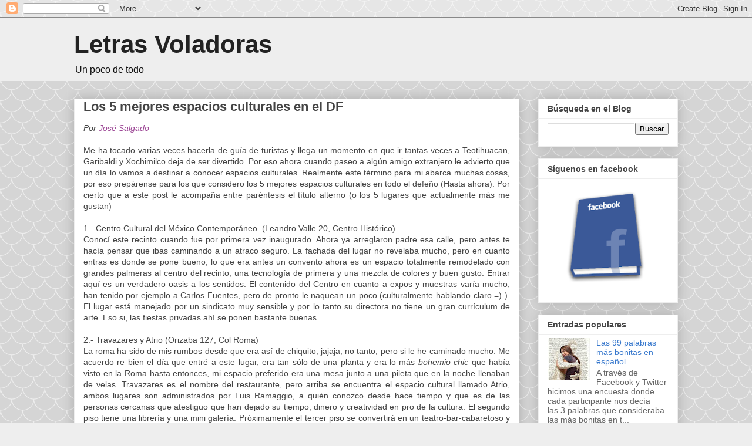

--- FILE ---
content_type: text/html; charset=UTF-8
request_url: http://www.letrasvoladoras.com/2010/07/los-5-mejores-espacios-culturales-en-el.html?showComment=1278346583494
body_size: 15363
content:
<!DOCTYPE html>
<html class='v2' dir='ltr' lang='es'>
<head>
<link href='https://www.blogger.com/static/v1/widgets/335934321-css_bundle_v2.css' rel='stylesheet' type='text/css'/>
<meta content='width=1100' name='viewport'/>
<meta content='text/html; charset=UTF-8' http-equiv='Content-Type'/>
<meta content='blogger' name='generator'/>
<link href='http://www.letrasvoladoras.com/favicon.ico' rel='icon' type='image/x-icon'/>
<link href='http://www.letrasvoladoras.com/2010/07/los-5-mejores-espacios-culturales-en-el.html' rel='canonical'/>
<link rel="alternate" type="application/atom+xml" title="Letras Voladoras - Atom" href="http://www.letrasvoladoras.com/feeds/posts/default" />
<link rel="alternate" type="application/rss+xml" title="Letras Voladoras - RSS" href="http://www.letrasvoladoras.com/feeds/posts/default?alt=rss" />
<link rel="service.post" type="application/atom+xml" title="Letras Voladoras - Atom" href="https://www.blogger.com/feeds/1161088292326927474/posts/default" />

<link rel="alternate" type="application/atom+xml" title="Letras Voladoras - Atom" href="http://www.letrasvoladoras.com/feeds/1604364708262299607/comments/default" />
<!--Can't find substitution for tag [blog.ieCssRetrofitLinks]-->
<link href='https://blogger.googleusercontent.com/img/b/R29vZ2xl/AVvXsEjHidbrC31cBjH03_YAZrpb6Cq-KvtEM3lrry35Yqhl9DKkoULl-8xnfFsdGXjFdJk5uratwGaNeneP6cJBcPcXCg7eqUAIgdH9lJ2Gf7IlCRTnuFda3HNRB1IPu589Empn8WeUoqJlnzU/s200/centro+cultural+de+espa%C3%B1a.jpg' rel='image_src'/>
<meta content='http://www.letrasvoladoras.com/2010/07/los-5-mejores-espacios-culturales-en-el.html' property='og:url'/>
<meta content='Los 5 mejores espacios culturales en el DF' property='og:title'/>
<meta content='El mejor blog de arte y cultura en México. Letras Voladoras es cooltura' property='og:description'/>
<meta content='https://blogger.googleusercontent.com/img/b/R29vZ2xl/AVvXsEjHidbrC31cBjH03_YAZrpb6Cq-KvtEM3lrry35Yqhl9DKkoULl-8xnfFsdGXjFdJk5uratwGaNeneP6cJBcPcXCg7eqUAIgdH9lJ2Gf7IlCRTnuFda3HNRB1IPu589Empn8WeUoqJlnzU/w1200-h630-p-k-no-nu/centro+cultural+de+espa%C3%B1a.jpg' property='og:image'/>
<title>Letras Voladoras: Los 5 mejores espacios culturales en el DF</title>
<style id='page-skin-1' type='text/css'><!--
/*
-----------------------------------------------
Blogger Template Style
Name:     Awesome Inc.
Designer: Tina Chen
URL:      tinachen.org
----------------------------------------------- */
/* Content
----------------------------------------------- */
body {
font: normal normal 14px 'Trebuchet MS', Trebuchet, sans-serif;
color: #444444;
background: #eeeeee url(//themes.googleusercontent.com/image?id=0BwVBOzw_-hbMY2U1NzA4ZGYtOWU0YS00ZjllLThkZjgtNGIzYWU4NmM5MDc5) repeat scroll top center /* Credit: Ollustrator (http://www.istockphoto.com/googleimages.php?id=9505737&platform=blogger) */;
}
html body .content-outer {
min-width: 0;
max-width: 100%;
width: 100%;
}
a:link {
text-decoration: none;
color: #9c4695;
}
a:visited {
text-decoration: none;
color: #cd3778;
}
a:hover {
text-decoration: underline;
color: #78cd37;
}
.body-fauxcolumn-outer .cap-top {
position: absolute;
z-index: 1;
height: 276px;
width: 100%;
background: transparent none repeat-x scroll top left;
_background-image: none;
}
/* Columns
----------------------------------------------- */
.content-inner {
padding: 0;
}
.header-inner .section {
margin: 0 16px;
}
.tabs-inner .section {
margin: 0 16px;
}
.main-inner {
padding-top: 30px;
}
.main-inner .column-center-inner,
.main-inner .column-left-inner,
.main-inner .column-right-inner {
padding: 0 5px;
}
*+html body .main-inner .column-center-inner {
margin-top: -30px;
}
#layout .main-inner .column-center-inner {
margin-top: 0;
}
/* Header
----------------------------------------------- */
.header-outer {
margin: 0 0 0 0;
background: #eeeeee none repeat scroll 0 0;
}
.Header h1 {
font: normal bold 42px Verdana, Geneva, sans-serif;
color: #222222;
text-shadow: 0 0 -1px #000000;
}
.Header h1 a {
color: #222222;
}
.Header .description {
font: normal normal 16px Verdana, Geneva, sans-serif;
color: #111111;
}
.header-inner .Header .titlewrapper,
.header-inner .Header .descriptionwrapper {
padding-left: 0;
padding-right: 0;
margin-bottom: 0;
}
.header-inner .Header .titlewrapper {
padding-top: 22px;
}
/* Tabs
----------------------------------------------- */
.tabs-outer {
overflow: hidden;
position: relative;
background: #eeeeee url(//www.blogblog.com/1kt/awesomeinc/tabs_gradient_light.png) repeat scroll 0 0;
}
#layout .tabs-outer {
overflow: visible;
}
.tabs-cap-top, .tabs-cap-bottom {
position: absolute;
width: 100%;
border-top: 1px solid #999999;
}
.tabs-cap-bottom {
bottom: 0;
}
.tabs-inner .widget li a {
display: inline-block;
margin: 0;
padding: .6em 1.5em;
font: normal bold 14px Verdana, Geneva, sans-serif;
color: #444444;
border-top: 1px solid #999999;
border-bottom: 1px solid #999999;
border-left: 1px solid #999999;
height: 16px;
line-height: 16px;
}
.tabs-inner .widget li:last-child a {
border-right: 1px solid #999999;
}
.tabs-inner .widget li.selected a, .tabs-inner .widget li a:hover {
background: #666666 url(//www.blogblog.com/1kt/awesomeinc/tabs_gradient_light.png) repeat-x scroll 0 -100px;
color: #ffffff;
}
/* Headings
----------------------------------------------- */
h2 {
font: normal bold 14px Arial, Tahoma, Helvetica, FreeSans, sans-serif;
color: #444444;
}
/* Widgets
----------------------------------------------- */
.main-inner .section {
margin: 0 27px;
padding: 0;
}
.main-inner .column-left-outer,
.main-inner .column-right-outer {
margin-top: 0;
}
#layout .main-inner .column-left-outer,
#layout .main-inner .column-right-outer {
margin-top: 0;
}
.main-inner .column-left-inner,
.main-inner .column-right-inner {
background: transparent none repeat 0 0;
-moz-box-shadow: 0 0 0 rgba(0, 0, 0, .2);
-webkit-box-shadow: 0 0 0 rgba(0, 0, 0, .2);
-goog-ms-box-shadow: 0 0 0 rgba(0, 0, 0, .2);
box-shadow: 0 0 0 rgba(0, 0, 0, .2);
-moz-border-radius: 0;
-webkit-border-radius: 0;
-goog-ms-border-radius: 0;
border-radius: 0;
}
#layout .main-inner .column-left-inner,
#layout .main-inner .column-right-inner {
margin-top: 0;
}
.sidebar .widget {
font: normal normal 14px Arial, Tahoma, Helvetica, FreeSans, sans-serif;
color: #444444;
}
.sidebar .widget a:link {
color: #3778cd;
}
.sidebar .widget a:visited {
color: #4d469c;
}
.sidebar .widget a:hover {
color: #3778cd;
}
.sidebar .widget h2 {
text-shadow: 0 0 -1px #000000;
}
.main-inner .widget {
background-color: #ffffff;
border: 1px solid #eeeeee;
padding: 0 15px 15px;
margin: 20px -16px;
-moz-box-shadow: 0 0 20px rgba(0, 0, 0, .2);
-webkit-box-shadow: 0 0 20px rgba(0, 0, 0, .2);
-goog-ms-box-shadow: 0 0 20px rgba(0, 0, 0, .2);
box-shadow: 0 0 20px rgba(0, 0, 0, .2);
-moz-border-radius: 0;
-webkit-border-radius: 0;
-goog-ms-border-radius: 0;
border-radius: 0;
}
.main-inner .widget h2 {
margin: 0 -15px;
padding: .6em 15px .5em;
border-bottom: 1px solid transparent;
}
.footer-inner .widget h2 {
padding: 0 0 .4em;
border-bottom: 1px solid transparent;
}
.main-inner .widget h2 + div, .footer-inner .widget h2 + div {
border-top: 1px solid #eeeeee;
padding-top: 8px;
}
.main-inner .widget .widget-content {
margin: 0 -15px;
padding: 7px 15px 0;
}
.main-inner .widget ul, .main-inner .widget #ArchiveList ul.flat {
margin: -8px -15px 0;
padding: 0;
list-style: none;
}
.main-inner .widget #ArchiveList {
margin: -8px 0 0;
}
.main-inner .widget ul li, .main-inner .widget #ArchiveList ul.flat li {
padding: .5em 15px;
text-indent: 0;
color: #666666;
border-top: 1px solid #eeeeee;
border-bottom: 1px solid transparent;
}
.main-inner .widget #ArchiveList ul li {
padding-top: .25em;
padding-bottom: .25em;
}
.main-inner .widget ul li:first-child, .main-inner .widget #ArchiveList ul.flat li:first-child {
border-top: none;
}
.main-inner .widget ul li:last-child, .main-inner .widget #ArchiveList ul.flat li:last-child {
border-bottom: none;
}
.post-body {
position: relative;
}
.main-inner .widget .post-body ul {
padding: 0 2.5em;
margin: .5em 0;
list-style: disc;
}
.main-inner .widget .post-body ul li {
padding: 0.25em 0;
margin-bottom: .25em;
color: #444444;
border: none;
}
.footer-inner .widget ul {
padding: 0;
list-style: none;
}
.widget .zippy {
color: #666666;
}
/* Posts
----------------------------------------------- */
body .main-inner .Blog {
padding: 0;
margin-bottom: 1em;
background-color: transparent;
border: none;
-moz-box-shadow: 0 0 0 rgba(0, 0, 0, 0);
-webkit-box-shadow: 0 0 0 rgba(0, 0, 0, 0);
-goog-ms-box-shadow: 0 0 0 rgba(0, 0, 0, 0);
box-shadow: 0 0 0 rgba(0, 0, 0, 0);
}
.main-inner .section:last-child .Blog:last-child {
padding: 0;
margin-bottom: 1em;
}
.main-inner .widget h2.date-header {
margin: 0 -15px 1px;
padding: 0 0 0 0;
font: normal normal 14px 'Trebuchet MS', Trebuchet, sans-serif;
color: #111111;
background: transparent none no-repeat scroll top left;
border-top: 0 solid #ffffff;
border-bottom: 1px solid transparent;
-moz-border-radius-topleft: 0;
-moz-border-radius-topright: 0;
-webkit-border-top-left-radius: 0;
-webkit-border-top-right-radius: 0;
border-top-left-radius: 0;
border-top-right-radius: 0;
position: static;
bottom: 100%;
right: 15px;
text-shadow: 0 0 -1px #000000;
}
.main-inner .widget h2.date-header span {
font: normal normal 14px 'Trebuchet MS', Trebuchet, sans-serif;
display: block;
padding: .5em 15px;
border-left: 0 solid #ffffff;
border-right: 0 solid #ffffff;
}
.date-outer {
position: relative;
margin: 30px 0 20px;
padding: 0 15px;
background-color: #ffffff;
border: 1px solid #eeeeee;
-moz-box-shadow: 0 0 20px rgba(0, 0, 0, .2);
-webkit-box-shadow: 0 0 20px rgba(0, 0, 0, .2);
-goog-ms-box-shadow: 0 0 20px rgba(0, 0, 0, .2);
box-shadow: 0 0 20px rgba(0, 0, 0, .2);
-moz-border-radius: 0;
-webkit-border-radius: 0;
-goog-ms-border-radius: 0;
border-radius: 0;
}
.date-outer:first-child {
margin-top: 0;
}
.date-outer:last-child {
margin-bottom: 20px;
-moz-border-radius-bottomleft: 0;
-moz-border-radius-bottomright: 0;
-webkit-border-bottom-left-radius: 0;
-webkit-border-bottom-right-radius: 0;
-goog-ms-border-bottom-left-radius: 0;
-goog-ms-border-bottom-right-radius: 0;
border-bottom-left-radius: 0;
border-bottom-right-radius: 0;
}
.date-posts {
margin: 0 -15px;
padding: 0 15px;
clear: both;
}
.post-outer, .inline-ad {
border-top: 1px solid #eeeeee;
margin: 0 -15px;
padding: 15px 15px;
}
.post-outer {
padding-bottom: 10px;
}
.post-outer:first-child {
padding-top: 0;
border-top: none;
}
.post-outer:last-child, .inline-ad:last-child {
border-bottom: none;
}
.post-body {
position: relative;
}
.post-body img {
padding: 8px;
background: transparent;
border: 1px solid transparent;
-moz-box-shadow: 0 0 0 rgba(0, 0, 0, .2);
-webkit-box-shadow: 0 0 0 rgba(0, 0, 0, .2);
box-shadow: 0 0 0 rgba(0, 0, 0, .2);
-moz-border-radius: 0;
-webkit-border-radius: 0;
border-radius: 0;
}
h3.post-title, h4 {
font: normal bold 22px Arial, Tahoma, Helvetica, FreeSans, sans-serif;
color: #444444;
}
h3.post-title a {
font: normal bold 22px Arial, Tahoma, Helvetica, FreeSans, sans-serif;
color: #444444;
}
h3.post-title a:hover {
color: #78cd37;
text-decoration: underline;
}
.post-header {
margin: 0 0 1em;
}
.post-body {
line-height: 1.4;
}
.post-outer h2 {
color: #444444;
}
.post-footer {
margin: 1.5em 0 0;
}
#blog-pager {
padding: 15px;
font-size: 120%;
background-color: #ffffff;
border: 1px solid #eeeeee;
-moz-box-shadow: 0 0 20px rgba(0, 0, 0, .2);
-webkit-box-shadow: 0 0 20px rgba(0, 0, 0, .2);
-goog-ms-box-shadow: 0 0 20px rgba(0, 0, 0, .2);
box-shadow: 0 0 20px rgba(0, 0, 0, .2);
-moz-border-radius: 0;
-webkit-border-radius: 0;
-goog-ms-border-radius: 0;
border-radius: 0;
-moz-border-radius-topleft: 0;
-moz-border-radius-topright: 0;
-webkit-border-top-left-radius: 0;
-webkit-border-top-right-radius: 0;
-goog-ms-border-top-left-radius: 0;
-goog-ms-border-top-right-radius: 0;
border-top-left-radius: 0;
border-top-right-radius-topright: 0;
margin-top: 1em;
}
.blog-feeds, .post-feeds {
margin: 1em 0;
text-align: center;
color: #444444;
}
.blog-feeds a, .post-feeds a {
color: #3778cd;
}
.blog-feeds a:visited, .post-feeds a:visited {
color: #4d469c;
}
.blog-feeds a:hover, .post-feeds a:hover {
color: #3778cd;
}
.post-outer .comments {
margin-top: 2em;
}
/* Comments
----------------------------------------------- */
.comments .comments-content .icon.blog-author {
background-repeat: no-repeat;
background-image: url([data-uri]);
}
.comments .comments-content .loadmore a {
border-top: 1px solid #999999;
border-bottom: 1px solid #999999;
}
.comments .continue {
border-top: 2px solid #999999;
}
/* Footer
----------------------------------------------- */
.footer-outer {
margin: -20px 0 -1px;
padding: 20px 0 0;
color: #444444;
overflow: hidden;
}
.footer-fauxborder-left {
border-top: 1px solid #eeeeee;
background: #ffffff none repeat scroll 0 0;
-moz-box-shadow: 0 0 20px rgba(0, 0, 0, .2);
-webkit-box-shadow: 0 0 20px rgba(0, 0, 0, .2);
-goog-ms-box-shadow: 0 0 20px rgba(0, 0, 0, .2);
box-shadow: 0 0 20px rgba(0, 0, 0, .2);
margin: 0 -20px;
}
/* Mobile
----------------------------------------------- */
body.mobile {
background-size: auto;
}
.mobile .body-fauxcolumn-outer {
background: transparent none repeat scroll top left;
}
*+html body.mobile .main-inner .column-center-inner {
margin-top: 0;
}
.mobile .main-inner .widget {
padding: 0 0 15px;
}
.mobile .main-inner .widget h2 + div,
.mobile .footer-inner .widget h2 + div {
border-top: none;
padding-top: 0;
}
.mobile .footer-inner .widget h2 {
padding: 0.5em 0;
border-bottom: none;
}
.mobile .main-inner .widget .widget-content {
margin: 0;
padding: 7px 0 0;
}
.mobile .main-inner .widget ul,
.mobile .main-inner .widget #ArchiveList ul.flat {
margin: 0 -15px 0;
}
.mobile .main-inner .widget h2.date-header {
right: 0;
}
.mobile .date-header span {
padding: 0.4em 0;
}
.mobile .date-outer:first-child {
margin-bottom: 0;
border: 1px solid #eeeeee;
-moz-border-radius-topleft: 0;
-moz-border-radius-topright: 0;
-webkit-border-top-left-radius: 0;
-webkit-border-top-right-radius: 0;
-goog-ms-border-top-left-radius: 0;
-goog-ms-border-top-right-radius: 0;
border-top-left-radius: 0;
border-top-right-radius: 0;
}
.mobile .date-outer {
border-color: #eeeeee;
border-width: 0 1px 1px;
}
.mobile .date-outer:last-child {
margin-bottom: 0;
}
.mobile .main-inner {
padding: 0;
}
.mobile .header-inner .section {
margin: 0;
}
.mobile .post-outer, .mobile .inline-ad {
padding: 5px 0;
}
.mobile .tabs-inner .section {
margin: 0 10px;
}
.mobile .main-inner .widget h2 {
margin: 0;
padding: 0;
}
.mobile .main-inner .widget h2.date-header span {
padding: 0;
}
.mobile .main-inner .widget .widget-content {
margin: 0;
padding: 7px 0 0;
}
.mobile #blog-pager {
border: 1px solid transparent;
background: #ffffff none repeat scroll 0 0;
}
.mobile .main-inner .column-left-inner,
.mobile .main-inner .column-right-inner {
background: transparent none repeat 0 0;
-moz-box-shadow: none;
-webkit-box-shadow: none;
-goog-ms-box-shadow: none;
box-shadow: none;
}
.mobile .date-posts {
margin: 0;
padding: 0;
}
.mobile .footer-fauxborder-left {
margin: 0;
border-top: inherit;
}
.mobile .main-inner .section:last-child .Blog:last-child {
margin-bottom: 0;
}
.mobile-index-contents {
color: #444444;
}
.mobile .mobile-link-button {
background: #9c4695 url(//www.blogblog.com/1kt/awesomeinc/tabs_gradient_light.png) repeat scroll 0 0;
}
.mobile-link-button a:link, .mobile-link-button a:visited {
color: #ffffff;
}
.mobile .tabs-inner .PageList .widget-content {
background: transparent;
border-top: 1px solid;
border-color: #999999;
color: #444444;
}
.mobile .tabs-inner .PageList .widget-content .pagelist-arrow {
border-left: 1px solid #999999;
}

--></style>
<style id='template-skin-1' type='text/css'><!--
body {
min-width: 1060px;
}
.content-outer, .content-fauxcolumn-outer, .region-inner {
min-width: 1060px;
max-width: 1060px;
_width: 1060px;
}
.main-inner .columns {
padding-left: 0px;
padding-right: 270px;
}
.main-inner .fauxcolumn-center-outer {
left: 0px;
right: 270px;
/* IE6 does not respect left and right together */
_width: expression(this.parentNode.offsetWidth -
parseInt("0px") -
parseInt("270px") + 'px');
}
.main-inner .fauxcolumn-left-outer {
width: 0px;
}
.main-inner .fauxcolumn-right-outer {
width: 270px;
}
.main-inner .column-left-outer {
width: 0px;
right: 100%;
margin-left: -0px;
}
.main-inner .column-right-outer {
width: 270px;
margin-right: -270px;
}
#layout {
min-width: 0;
}
#layout .content-outer {
min-width: 0;
width: 800px;
}
#layout .region-inner {
min-width: 0;
width: auto;
}
body#layout div.add_widget {
padding: 8px;
}
body#layout div.add_widget a {
margin-left: 32px;
}
--></style>
<style>
    body {background-image:url(\/\/themes.googleusercontent.com\/image?id=0BwVBOzw_-hbMY2U1NzA4ZGYtOWU0YS00ZjllLThkZjgtNGIzYWU4NmM5MDc5);}
    
@media (max-width: 200px) { body {background-image:url(\/\/themes.googleusercontent.com\/image?id=0BwVBOzw_-hbMY2U1NzA4ZGYtOWU0YS00ZjllLThkZjgtNGIzYWU4NmM5MDc5&options=w200);}}
@media (max-width: 400px) and (min-width: 201px) { body {background-image:url(\/\/themes.googleusercontent.com\/image?id=0BwVBOzw_-hbMY2U1NzA4ZGYtOWU0YS00ZjllLThkZjgtNGIzYWU4NmM5MDc5&options=w400);}}
@media (max-width: 800px) and (min-width: 401px) { body {background-image:url(\/\/themes.googleusercontent.com\/image?id=0BwVBOzw_-hbMY2U1NzA4ZGYtOWU0YS00ZjllLThkZjgtNGIzYWU4NmM5MDc5&options=w800);}}
@media (max-width: 1200px) and (min-width: 801px) { body {background-image:url(\/\/themes.googleusercontent.com\/image?id=0BwVBOzw_-hbMY2U1NzA4ZGYtOWU0YS00ZjllLThkZjgtNGIzYWU4NmM5MDc5&options=w1200);}}
/* Last tag covers anything over one higher than the previous max-size cap. */
@media (min-width: 1201px) { body {background-image:url(\/\/themes.googleusercontent.com\/image?id=0BwVBOzw_-hbMY2U1NzA4ZGYtOWU0YS00ZjllLThkZjgtNGIzYWU4NmM5MDc5&options=w1600);}}
  </style>
<script type='text/javascript'>
        (function(i,s,o,g,r,a,m){i['GoogleAnalyticsObject']=r;i[r]=i[r]||function(){
        (i[r].q=i[r].q||[]).push(arguments)},i[r].l=1*new Date();a=s.createElement(o),
        m=s.getElementsByTagName(o)[0];a.async=1;a.src=g;m.parentNode.insertBefore(a,m)
        })(window,document,'script','https://www.google-analytics.com/analytics.js','ga');
        ga('create', 'UA-47420809-1', 'auto', 'blogger');
        ga('blogger.send', 'pageview');
      </script>
<link href='https://www.blogger.com/dyn-css/authorization.css?targetBlogID=1161088292326927474&amp;zx=ac33f156-50a9-4171-9510-9edbdf6547f0' media='none' onload='if(media!=&#39;all&#39;)media=&#39;all&#39;' rel='stylesheet'/><noscript><link href='https://www.blogger.com/dyn-css/authorization.css?targetBlogID=1161088292326927474&amp;zx=ac33f156-50a9-4171-9510-9edbdf6547f0' rel='stylesheet'/></noscript>
<meta name='google-adsense-platform-account' content='ca-host-pub-1556223355139109'/>
<meta name='google-adsense-platform-domain' content='blogspot.com'/>

<!-- data-ad-client=ca-pub-5554504971689473 -->

</head>
<body class='loading variant-light'>
<div class='navbar section' id='navbar' name='Barra de navegación'><div class='widget Navbar' data-version='1' id='Navbar1'><script type="text/javascript">
    function setAttributeOnload(object, attribute, val) {
      if(window.addEventListener) {
        window.addEventListener('load',
          function(){ object[attribute] = val; }, false);
      } else {
        window.attachEvent('onload', function(){ object[attribute] = val; });
      }
    }
  </script>
<div id="navbar-iframe-container"></div>
<script type="text/javascript" src="https://apis.google.com/js/platform.js"></script>
<script type="text/javascript">
      gapi.load("gapi.iframes:gapi.iframes.style.bubble", function() {
        if (gapi.iframes && gapi.iframes.getContext) {
          gapi.iframes.getContext().openChild({
              url: 'https://www.blogger.com/navbar/1161088292326927474?po\x3d1604364708262299607\x26origin\x3dhttp://www.letrasvoladoras.com',
              where: document.getElementById("navbar-iframe-container"),
              id: "navbar-iframe"
          });
        }
      });
    </script><script type="text/javascript">
(function() {
var script = document.createElement('script');
script.type = 'text/javascript';
script.src = '//pagead2.googlesyndication.com/pagead/js/google_top_exp.js';
var head = document.getElementsByTagName('head')[0];
if (head) {
head.appendChild(script);
}})();
</script>
</div></div>
<div class='body-fauxcolumns'>
<div class='fauxcolumn-outer body-fauxcolumn-outer'>
<div class='cap-top'>
<div class='cap-left'></div>
<div class='cap-right'></div>
</div>
<div class='fauxborder-left'>
<div class='fauxborder-right'></div>
<div class='fauxcolumn-inner'>
</div>
</div>
<div class='cap-bottom'>
<div class='cap-left'></div>
<div class='cap-right'></div>
</div>
</div>
</div>
<div class='content'>
<div class='content-fauxcolumns'>
<div class='fauxcolumn-outer content-fauxcolumn-outer'>
<div class='cap-top'>
<div class='cap-left'></div>
<div class='cap-right'></div>
</div>
<div class='fauxborder-left'>
<div class='fauxborder-right'></div>
<div class='fauxcolumn-inner'>
</div>
</div>
<div class='cap-bottom'>
<div class='cap-left'></div>
<div class='cap-right'></div>
</div>
</div>
</div>
<div class='content-outer'>
<div class='content-cap-top cap-top'>
<div class='cap-left'></div>
<div class='cap-right'></div>
</div>
<div class='fauxborder-left content-fauxborder-left'>
<div class='fauxborder-right content-fauxborder-right'></div>
<div class='content-inner'>
<header>
<div class='header-outer'>
<div class='header-cap-top cap-top'>
<div class='cap-left'></div>
<div class='cap-right'></div>
</div>
<div class='fauxborder-left header-fauxborder-left'>
<div class='fauxborder-right header-fauxborder-right'></div>
<div class='region-inner header-inner'>
<div class='header section' id='header' name='Cabecera'><div class='widget Header' data-version='1' id='Header1'>
<div id='header-inner'>
<div class='titlewrapper'>
<h1 class='title'>
<a href='http://www.letrasvoladoras.com/'>
Letras Voladoras
</a>
</h1>
</div>
<div class='descriptionwrapper'>
<p class='description'><span>Un poco de todo</span></p>
</div>
</div>
</div></div>
</div>
</div>
<div class='header-cap-bottom cap-bottom'>
<div class='cap-left'></div>
<div class='cap-right'></div>
</div>
</div>
</header>
<div class='tabs-outer'>
<div class='tabs-cap-top cap-top'>
<div class='cap-left'></div>
<div class='cap-right'></div>
</div>
<div class='fauxborder-left tabs-fauxborder-left'>
<div class='fauxborder-right tabs-fauxborder-right'></div>
<div class='region-inner tabs-inner'>
<div class='tabs no-items section' id='crosscol' name='Multicolumnas'></div>
<div class='tabs no-items section' id='crosscol-overflow' name='Cross-Column 2'></div>
</div>
</div>
<div class='tabs-cap-bottom cap-bottom'>
<div class='cap-left'></div>
<div class='cap-right'></div>
</div>
</div>
<div class='main-outer'>
<div class='main-cap-top cap-top'>
<div class='cap-left'></div>
<div class='cap-right'></div>
</div>
<div class='fauxborder-left main-fauxborder-left'>
<div class='fauxborder-right main-fauxborder-right'></div>
<div class='region-inner main-inner'>
<div class='columns fauxcolumns'>
<div class='fauxcolumn-outer fauxcolumn-center-outer'>
<div class='cap-top'>
<div class='cap-left'></div>
<div class='cap-right'></div>
</div>
<div class='fauxborder-left'>
<div class='fauxborder-right'></div>
<div class='fauxcolumn-inner'>
</div>
</div>
<div class='cap-bottom'>
<div class='cap-left'></div>
<div class='cap-right'></div>
</div>
</div>
<div class='fauxcolumn-outer fauxcolumn-left-outer'>
<div class='cap-top'>
<div class='cap-left'></div>
<div class='cap-right'></div>
</div>
<div class='fauxborder-left'>
<div class='fauxborder-right'></div>
<div class='fauxcolumn-inner'>
</div>
</div>
<div class='cap-bottom'>
<div class='cap-left'></div>
<div class='cap-right'></div>
</div>
</div>
<div class='fauxcolumn-outer fauxcolumn-right-outer'>
<div class='cap-top'>
<div class='cap-left'></div>
<div class='cap-right'></div>
</div>
<div class='fauxborder-left'>
<div class='fauxborder-right'></div>
<div class='fauxcolumn-inner'>
</div>
</div>
<div class='cap-bottom'>
<div class='cap-left'></div>
<div class='cap-right'></div>
</div>
</div>
<!-- corrects IE6 width calculation -->
<div class='columns-inner'>
<div class='column-center-outer'>
<div class='column-center-inner'>
<div class='main section' id='main' name='Principal'><div class='widget Blog' data-version='1' id='Blog1'>
<div class='blog-posts hfeed'>

          <div class="date-outer">
        

          <div class="date-posts">
        
<div class='post-outer'>
<div class='post hentry uncustomized-post-template' itemprop='blogPost' itemscope='itemscope' itemtype='http://schema.org/BlogPosting'>
<meta content='https://blogger.googleusercontent.com/img/b/R29vZ2xl/AVvXsEjHidbrC31cBjH03_YAZrpb6Cq-KvtEM3lrry35Yqhl9DKkoULl-8xnfFsdGXjFdJk5uratwGaNeneP6cJBcPcXCg7eqUAIgdH9lJ2Gf7IlCRTnuFda3HNRB1IPu589Empn8WeUoqJlnzU/s200/centro+cultural+de+espa%C3%B1a.jpg' itemprop='image_url'/>
<meta content='1161088292326927474' itemprop='blogId'/>
<meta content='1604364708262299607' itemprop='postId'/>
<a name='1604364708262299607'></a>
<h3 class='post-title entry-title' itemprop='name'>
Los 5 mejores espacios culturales en el DF
</h3>
<div class='post-header'>
<div class='post-header-line-1'></div>
</div>
<div class='post-body entry-content' id='post-body-1604364708262299607' itemprop='description articleBody'>
<div style="text-align: justify;"><em>Por </em><a href="http://www.lamenteclara.com/"><em>José Salgado</em></a></div><div style="text-align: justify;"><br />
</div><div style="text-align: justify;">Me ha tocado varias veces hacerla de guía de turistas y llega un momento en que ir tantas veces a Teotihuacan, Garibaldi y Xochimilco deja de ser divertido. Por eso ahora cuando paseo a algún amigo extranjero le advierto que un día lo vamos a destinar a conocer espacios culturales. Realmente este término para mi abarca muchas cosas, por eso prepárense para los que considero los 5 mejores espacios culturales en todo el defeño (Hasta ahora). Por cierto que a este post le acompaña entre paréntesis el título alterno&nbsp;(o los 5 lugares que actualmente más me gustan) </div><div style="text-align: justify;"><br />
</div><div style="text-align: justify;">1.- Centro Cultural del México Contemporáneo. (Leandro Valle 20, Centro Histórico)</div><div style="text-align: justify;">Conocí este recinto cuando fue por primera vez inaugurado. Ahora ya&nbsp;arreglaron padre esa calle, pero antes te hacía pensar que ibas caminando a un atraco seguro. La fachada del lugar no revelaba mucho, pero en cuanto entras es donde&nbsp;se pone bueno; lo que era antes un convento ahora es un espacio totalmente remodelado con grandes palmeras al centro del recinto, una tecnología de&nbsp;primera y una mezcla de colores y buen gusto. Entrar aquí es un verdadero oasis a los sentidos. El contenido del Centro en cuanto a expos y muestras varía mucho, han tenido por ejemplo a Carlos Fuentes, pero de pronto le naquean un poco (culturalmente hablando claro =) ). El lugar está manejado por un sindicato muy sensible y por lo tanto su directora no tiene un gran currículum de arte. Eso si, las fiestas privadas ahí se ponen bastante buenas.</div><div style="text-align: justify;"><br />
</div><div style="text-align: justify;">2.- Travazares y Atrio (Orizaba 127, Col Roma)</div><div style="text-align: justify;">La roma ha sido de mis rumbos desde que era así de chiquito, jajaja, no tanto, pero si le he caminado mucho. Me acuerdo re bien el día que entré a este lugar, era tan sólo de una planta y era lo más <i>bohemio chic</i> que había visto en la Roma hasta entonces, mi espacio preferido era una mesa junto a una pileta que en la noche llenaban de velas. Travazares es el nombre del restaurante, pero arriba se encuentra el espacio cultural llamado Atrio, ambos lugares son administrados por Luis Ramaggio, a quién conozco desde hace tiempo y que es de las personas cercanas que atestiguo que han dejado su tiempo, dinero y creatividad en pro de la cultura. El segundo piso tiene una librería y una mini galería.&nbsp;Próximamente el tercer piso se convertirá en un teatro-bar-cabaretoso y Luis está pensando abrir una escuela de escritores. Así que este lugar lo tiene todo, fondo y forma.</div><div style="text-align: justify;"><br />
</div><div style="text-align: justify;"><br />
</div><div style="text-align: justify;">3.- Paseo de fuentes entre el Rufino Tamayo y Antopología.</div><div style="text-align: justify;">Esto es más bien lo que se llama un <em>spot</em>. No hay actividades ni eventos, es sólo un paseo de fuentes de&nbsp;agua con bancas a las orillas que se encuentra entre el Museo Rufino Tamayo y el de Antropología en Chapultepec. Lo padre de este espacio es que casi siempre está vacio, la gente creo que prefiere irse al bullicio de los merolicos en el Chapultepec del lago y dejan solo este paseo donde te puedes sentar un rato y admirar la increíble estructura del museo de Arte, cuyo contenido, dicho sea de paso es muy cuestionable, pero su arquitectura, esa sí que es imponente (sus fiestas se ponen re buenas también =)). Por cierto que los magros de la delegación hace unos meses que le quitaron el agua al pasaje del agua, jajajaja, ya saben, somos la Ciudad bizarra. Porfa si alguien conoce a algún funcionario, díganle que la pongan de nuevo. Ya más cerca de Antropología si andas en el ánimo autóctono, te puedes quedar a ver a los voladores de Papantla que dan más funciones que un Cinépolis, porque casi a cada rato que voltees, vas a ver a un volador cayendo desde las alturas. En definitiva este es un gran <i>spot</i> para leer, dormir, echar el beso y comerse una rica baguette, de preferencia de "El Delirio de Mónica Patiño".</div><div style="text-align: justify;"><br />
</div><div style="text-align: justify;">4.- Calle de Regina (Regina, Centro Histórico)</div><div style="text-align: justify;">Para sacar los extranjerismos malinchistas, jaja, les diré que estar en esta calle te hace sentir "como en otro país" Además de los barecitos y restaurantes en la calle, tiene un super parque para niños, tiene al Claustro, tiene un mural urbano,&nbsp;tiene su Waldos Mart, jaja, &nbsp;y lo más divertido son las fuentes en el piso frente a la iglesia. La onda es totalmente juvenil, aunque como todavía quedan varias vecindades sobre esa cale, el otro día vi a un grupo de señoras ya mayores, bordando en grupo, traían un ambiente envidiable. Toda la calle es peatonal y vale la pena ir en jueves o viernes, miércoles sólo si hay algún evento.</div><div style="text-align: justify;"><br />
</div><div style="text-align: justify;">5.- Centro Cultural de España (República de Guatemala 18)</div><div style="text-align: justify;">Dudé en seleccionar al quinto de esta lista, quería variarle a otro espacio fuera del Centro, pero ni hablar, el Centro Histórico es ahora donde está la acción, (<b>thank you baby jesus</b> que nos estás librando de ir tanto a la atestada de vienevienes Condechi). </div><div style="text-align: justify;">Es difícil encontrar a quien no haya ido a este espacio mejor conocido como "El España". Su diseño e instalaciones son la clara muestra del fashionismo español y el nutrido varo&nbsp; de la Comunidad Económica Europea. De este lugar sólo puedo decir que hay de todo, cine, expos, conciertos, presentaciones, instalaciones, fiestas, etc. Ah, para los fumadores, aunque el restaurante está en la terraza ya no te dejan fumar #whoknowswhy.</div><div style="text-align: justify;"><br />
</div><div style="text-align: justify;">Así concluye este bonito post. Otras opciones que rondaron mi cabeza fueron: La explanada de la Vasconcelos (porque la librería si está bien descuidadita), El Cine del&nbsp;recién inaugurado Museo del Chopo, El Péndulo de Polanco (la verdad es re bonito estar rodeado de tantos libros por todos lados) y la Librería Rosario Castellanos.</div><div style="text-align: justify;"><br />
</div><div style="text-align: justify;"><strong>Por cierto, este vienes 2 de julio nos vemos en AFRICA LATINA. Multiforo Tlalpan ubicado en San Fernando esquina con Benito Juárez muy cerca del centro de Tlalpan. Inicia a las 6pm.</strong><br />
<br />
<strong>Y el domingo 4 nos vemos en six flags para Expo Comic, si quieres sacar tu lado geek y comprar algunas historietas o asistir a algún taller, pues allá es la cita.</strong></div><div style="text-align: justify;"><br />
</div><div class="separator" style="clear: both; text-align: center;"><a href="https://blogger.googleusercontent.com/img/b/R29vZ2xl/AVvXsEjHidbrC31cBjH03_YAZrpb6Cq-KvtEM3lrry35Yqhl9DKkoULl-8xnfFsdGXjFdJk5uratwGaNeneP6cJBcPcXCg7eqUAIgdH9lJ2Gf7IlCRTnuFda3HNRB1IPu589Empn8WeUoqJlnzU/s1600/centro+cultural+de+espa%C3%B1a.jpg" imageanchor="1" style="margin-left: 1em; margin-right: 1em;"><img border="0" height="150" rw="true" src="https://blogger.googleusercontent.com/img/b/R29vZ2xl/AVvXsEjHidbrC31cBjH03_YAZrpb6Cq-KvtEM3lrry35Yqhl9DKkoULl-8xnfFsdGXjFdJk5uratwGaNeneP6cJBcPcXCg7eqUAIgdH9lJ2Gf7IlCRTnuFda3HNRB1IPu589Empn8WeUoqJlnzU/s200/centro+cultural+de+espa%C3%B1a.jpg" width="200" /></a></div><div style="text-align: justify;"><br />
</div>
<div style='clear: both;'></div>
</div>
<div class='post-footer'>
<div class='post-footer-line post-footer-line-1'>
<span class='post-author vcard'>
</span>
<span class='post-timestamp'>
</span>
<span class='post-comment-link'>
</span>
<span class='post-icons'>
<span class='item-action'>
<a href='https://www.blogger.com/email-post/1161088292326927474/1604364708262299607' title='Enviar entrada por correo electrónico'>
<img alt='' class='icon-action' height='13' src='https://resources.blogblog.com/img/icon18_email.gif' width='18'/>
</a>
</span>
</span>
<div class='post-share-buttons goog-inline-block'>
<a class='goog-inline-block share-button sb-email' href='https://www.blogger.com/share-post.g?blogID=1161088292326927474&postID=1604364708262299607&target=email' target='_blank' title='Enviar por correo electrónico'><span class='share-button-link-text'>Enviar por correo electrónico</span></a><a class='goog-inline-block share-button sb-blog' href='https://www.blogger.com/share-post.g?blogID=1161088292326927474&postID=1604364708262299607&target=blog' onclick='window.open(this.href, "_blank", "height=270,width=475"); return false;' target='_blank' title='Escribe un blog'><span class='share-button-link-text'>Escribe un blog</span></a><a class='goog-inline-block share-button sb-twitter' href='https://www.blogger.com/share-post.g?blogID=1161088292326927474&postID=1604364708262299607&target=twitter' target='_blank' title='Compartir en X'><span class='share-button-link-text'>Compartir en X</span></a><a class='goog-inline-block share-button sb-facebook' href='https://www.blogger.com/share-post.g?blogID=1161088292326927474&postID=1604364708262299607&target=facebook' onclick='window.open(this.href, "_blank", "height=430,width=640"); return false;' target='_blank' title='Compartir con Facebook'><span class='share-button-link-text'>Compartir con Facebook</span></a><a class='goog-inline-block share-button sb-pinterest' href='https://www.blogger.com/share-post.g?blogID=1161088292326927474&postID=1604364708262299607&target=pinterest' target='_blank' title='Compartir en Pinterest'><span class='share-button-link-text'>Compartir en Pinterest</span></a>
</div>
</div>
<div class='post-footer-line post-footer-line-2'>
<span class='post-labels'>
Labels:
<a href='http://www.letrasvoladoras.com/search/label/Jos%C3%A9%20Salgado' rel='tag'>José Salgado</a>
</span>
</div>
<div class='post-footer-line post-footer-line-3'>
<span class='post-location'>
</span>
</div>
</div>
</div>
<div class='comments' id='comments'>
<a name='comments'></a>
<h4>2 comentarios:</h4>
<div id='Blog1_comments-block-wrapper'>
<dl class='avatar-comment-indent' id='comments-block'>
<dt class='comment-author ' id='c1645065714998489097'>
<a name='c1645065714998489097'></a>
<div class="avatar-image-container avatar-stock"><span dir="ltr"><a href="https://www.blogger.com/profile/00964146151829298664" target="" rel="nofollow" onclick="" class="avatar-hovercard" id="av-1645065714998489097-00964146151829298664"><img src="//www.blogger.com/img/blogger_logo_round_35.png" width="35" height="35" alt="" title="Rom&aacute;n Resurrexit">

</a></span></div>
<a href='https://www.blogger.com/profile/00964146151829298664' rel='nofollow'>Román Resurrexit</a>
dijo...
</dt>
<dd class='comment-body' id='Blog1_cmt-1645065714998489097'>
<p>
A veces he leído este sitio, y disfrutado de las lecturas. Aunque las recomendaciones de el autor me parecen acertadas, creo que como bloguero es pésimo y como redactor un gran fracaso.
</p>
</dd>
<dd class='comment-footer'>
<span class='comment-timestamp'>
<a href='http://www.letrasvoladoras.com/2010/07/los-5-mejores-espacios-culturales-en-el.html?showComment=1278139305945#c1645065714998489097' title='comment permalink'>
3 de julio de 2010 a las 1:41
</a>
<span class='item-control blog-admin pid-1880063770'>
<a class='comment-delete' href='https://www.blogger.com/comment/delete/1161088292326927474/1645065714998489097' title='Eliminar comentario'>
<img src='https://resources.blogblog.com/img/icon_delete13.gif'/>
</a>
</span>
</span>
</dd>
<dt class='comment-author blog-author' id='c1650081703985077285'>
<a name='c1650081703985077285'></a>
<div class="avatar-image-container vcard"><span dir="ltr"><a href="https://www.blogger.com/profile/03220268395259756884" target="" rel="nofollow" onclick="" class="avatar-hovercard" id="av-1650081703985077285-03220268395259756884"><img src="https://resources.blogblog.com/img/blank.gif" width="35" height="35" class="delayLoad" style="display: none;" longdesc="//blogger.googleusercontent.com/img/b/R29vZ2xl/AVvXsEiE-nkc0JGrxlp3S3gf_3zt2xkfLHlIf9CWjhzomGkQSc3iGP4Q0ZbwBUzy8H_w5RBxBPWyBzJ_DlU7mEWcdhWQ5Cop6auHKiZfnksdYEip-QrEY_cUJDxr3KeOQQIIog/s45-c/letras.bmp" alt="" title="Letras Voladoras">

<noscript><img src="//blogger.googleusercontent.com/img/b/R29vZ2xl/AVvXsEiE-nkc0JGrxlp3S3gf_3zt2xkfLHlIf9CWjhzomGkQSc3iGP4Q0ZbwBUzy8H_w5RBxBPWyBzJ_DlU7mEWcdhWQ5Cop6auHKiZfnksdYEip-QrEY_cUJDxr3KeOQQIIog/s45-c/letras.bmp" width="35" height="35" class="photo" alt=""></noscript></a></span></div>
<a href='https://www.blogger.com/profile/03220268395259756884' rel='nofollow'>Letras Voladoras</a>
dijo...
</dt>
<dd class='comment-body' id='Blog1_cmt-1650081703985077285'>
<p>
Ahí vamos. Quizá en unos meses ya mejoremos =)<br />Saludos.<br />José Salgado
</p>
</dd>
<dd class='comment-footer'>
<span class='comment-timestamp'>
<a href='http://www.letrasvoladoras.com/2010/07/los-5-mejores-espacios-culturales-en-el.html?showComment=1278346583494#c1650081703985077285' title='comment permalink'>
5 de julio de 2010 a las 11:16
</a>
<span class='item-control blog-admin pid-1896910010'>
<a class='comment-delete' href='https://www.blogger.com/comment/delete/1161088292326927474/1650081703985077285' title='Eliminar comentario'>
<img src='https://resources.blogblog.com/img/icon_delete13.gif'/>
</a>
</span>
</span>
</dd>
</dl>
</div>
<p class='comment-footer'>
<a href='https://www.blogger.com/comment/fullpage/post/1161088292326927474/1604364708262299607' onclick=''>Publicar un comentario</a>
</p>
</div>
</div>
<div class='inline-ad'>
</div>

        </div></div>
      
</div>
<div class='blog-pager' id='blog-pager'>
<span id='blog-pager-newer-link'>
<a class='blog-pager-newer-link' href='http://www.letrasvoladoras.com/2010/07/premio-uvm-participa.html' id='Blog1_blog-pager-newer-link' title='Entrada más reciente'>Entrada más reciente</a>
</span>
<span id='blog-pager-older-link'>
<a class='blog-pager-older-link' href='http://www.letrasvoladoras.com/2010/06/polemica-y-el-septimo-arte.html' id='Blog1_blog-pager-older-link' title='Entrada antigua'>Entrada antigua</a>
</span>
<a class='home-link' href='http://www.letrasvoladoras.com/'>Inicio</a>
</div>
<div class='clear'></div>
<div class='post-feeds'>
<div class='feed-links'>
Suscribirse a:
<a class='feed-link' href='http://www.letrasvoladoras.com/feeds/1604364708262299607/comments/default' target='_blank' type='application/atom+xml'>Enviar comentarios (Atom)</a>
</div>
</div>
</div><div class='widget PopularPosts' data-version='1' id='PopularPosts2'>
<h2>Entradas populares</h2>
<div class='widget-content popular-posts'>
<ul>
<li>
<div class='item-content'>
<div class='item-thumbnail'>
<a href='http://www.letrasvoladoras.com/2010/07/las-87-palabras-mas-bonitas-en-el.html' target='_blank'>
<img alt='' border='0' src='https://blogger.googleusercontent.com/img/b/R29vZ2xl/AVvXsEjhoZ1AoefVYlfcyhvbo8vs9RsJzCnyt51CPKL-trcc11X3aZk3CzYqHdbizCFXHvLuquROQyUUmTGLWIrSAJTjfKZngkhwYs6wyeYYrvBVd4ZhIc5mjFXu_kdw9BiNqv3hYjJ4l8qNYHs/w72-h72-p-k-no-nu/palabras+bonitas.jpg'/>
</a>
</div>
<div class='item-title'><a href='http://www.letrasvoladoras.com/2010/07/las-87-palabras-mas-bonitas-en-el.html'>Las 99 palabras más bonitas en español</a></div>
<div class='item-snippet'>   A través de Facebook y Twitter hicimos una encuesta donde cada participante nos&#160;decía las&#160;3 palabras que consideraba las más bonitas en t...</div>
</div>
<div style='clear: both;'></div>
</li>
<li>
<div class='item-content'>
<div class='item-thumbnail'>
<a href='http://www.letrasvoladoras.com/2010/04/pinta-como-pollock.html' target='_blank'>
<img alt='' border='0' src='https://blogger.googleusercontent.com/img/b/R29vZ2xl/AVvXsEieIYpfqSgw5X-GwLDLXaO8lHfvdsXsutPpCb8I1NAx0HUqpyKlmRExUSgEuMzHpxsTNg4dvGNcZExSMxQMoSrOOIEH-WBPwKXMp_1NG_ZKeAifnLSmwkZreIOMYljMdHUGUNSi-h1MtCM/w72-h72-p-k-no-nu/pollock+iphone.jpg'/>
</a>
</div>
<div class='item-title'><a href='http://www.letrasvoladoras.com/2010/04/pinta-como-pollock.html'>Pinta como Pollock</a></div>
<div class='item-snippet'>Jackson Pollock es, sin duda, uno de los artistas del movimiento del expresionismo abstractomás famosos y revolucionaros del siglo XX. Este ...</div>
</div>
<div style='clear: both;'></div>
</li>
<li>
<div class='item-content'>
<div class='item-thumbnail'>
<a href='http://www.letrasvoladoras.com/2010/04/las-curiosidades-del-gabo.html' target='_blank'>
<img alt='' border='0' src='https://blogger.googleusercontent.com/img/b/R29vZ2xl/AVvXsEiSBQib3j6abiGl1vXv1DAj7yYAtN_04EpTYqEqmAyN-w3aXItO6VGRrKOKpD-HdHx9wF9eVwivKKRI60Q4fYdCxskIpKb4ZbQ_dgbxuJqpHB7zikGY8gx0EpAkd-jnaHohCNmkHd-ghxA/w72-h72-p-k-no-nu/Garc%C3%ADa+M%C3%A1rquez+ojo+morado.jpg'/>
</a>
</div>
<div class='item-title'><a href='http://www.letrasvoladoras.com/2010/04/las-curiosidades-del-gabo.html'>10 Cosas que no sabías de Gabriel García Márquez</a></div>
<div class='item-snippet'>    Gabriel García Márquez  es uno de lo personajes más importantes de la literatura mundial y sus libros quizá sean leídos en 500 años como...</div>
</div>
<div style='clear: both;'></div>
</li>
<li>
<div class='item-content'>
<div class='item-thumbnail'>
<a href='http://www.letrasvoladoras.com/2012/05/las-nalgas-y-los-libros-de-anita.html' target='_blank'>
<img alt='' border='0' src='https://blogger.googleusercontent.com/img/b/R29vZ2xl/AVvXsEgI0JPlrgu_NfRjO_yrrv3Gy6_5BN69i4zwWGPgYwBC5zoAOHm01kBsY3RUJZcKLLcrni68Oms0G2kJT7JtUEYT5HW5yPDBHcJVy-ia23qQIpKxGVkp-_uh8FMBSw4YqnwW13HICJ7NvAw/w72-h72-p-k-no-nu/nalgas+y+libros.jpg'/>
</a>
</div>
<div class='item-title'><a href='http://www.letrasvoladoras.com/2012/05/las-nalgas-y-los-libros-de-anita.html'>Las Nalgas y los Libros de Anita</a></div>
<div class='item-snippet'>  Anita es la creadora de Nalgas y Libros y se dedica a rastrear lo mejor en nalgas femeninas y literatura universal. En Letras Voladoras so...</div>
</div>
<div style='clear: both;'></div>
</li>
</ul>
<div class='clear'></div>
</div>
</div></div>
</div>
</div>
<div class='column-left-outer'>
<div class='column-left-inner'>
<aside>
</aside>
</div>
</div>
<div class='column-right-outer'>
<div class='column-right-inner'>
<aside>
<div class='sidebar section' id='sidebar-right-1'><div class='widget BlogSearch' data-version='1' id='BlogSearch1'>
<h2 class='title'>Búsqueda en el Blog</h2>
<div class='widget-content'>
<div id='BlogSearch1_form'>
<form action='http://www.letrasvoladoras.com/search' class='gsc-search-box' target='_top'>
<table cellpadding='0' cellspacing='0' class='gsc-search-box'>
<tbody>
<tr>
<td class='gsc-input'>
<input autocomplete='off' class='gsc-input' name='q' size='10' title='search' type='text' value=''/>
</td>
<td class='gsc-search-button'>
<input class='gsc-search-button' title='search' type='submit' value='Buscar'/>
</td>
</tr>
</tbody>
</table>
</form>
</div>
</div>
<div class='clear'></div>
</div><div class='widget Image' data-version='1' id='Image5'>
<h2>Síguenos en facebook</h2>
<div class='widget-content'>
<a href='https://www.facebook.com/LetrasVoladoras/'>
<img alt='Síguenos en facebook' height='185' id='Image5_img' src='https://blogger.googleusercontent.com/img/b/R29vZ2xl/AVvXsEip_WEUamgh_lcs1CzOcN3LwR2HOVKc5bXK_r2uoOYK8nTHG6KEyY-JfvCkG9L5EJLCyxHsGOSiUXqDq8z7XkcrPIY7Chlo6XXpa1Md0rjFEX3AMck2-1kxbMK2KervUWoFIxufj-R7x2A/s250/facebook.png' width='206'/>
</a>
<br/>
</div>
<div class='clear'></div>
</div><div class='widget PopularPosts' data-version='1' id='PopularPosts1'>
<h2>Entradas populares</h2>
<div class='widget-content popular-posts'>
<ul>
<li>
<div class='item-content'>
<div class='item-thumbnail'>
<a href='http://www.letrasvoladoras.com/2010/07/las-87-palabras-mas-bonitas-en-el.html' target='_blank'>
<img alt='' border='0' src='https://blogger.googleusercontent.com/img/b/R29vZ2xl/AVvXsEjhoZ1AoefVYlfcyhvbo8vs9RsJzCnyt51CPKL-trcc11X3aZk3CzYqHdbizCFXHvLuquROQyUUmTGLWIrSAJTjfKZngkhwYs6wyeYYrvBVd4ZhIc5mjFXu_kdw9BiNqv3hYjJ4l8qNYHs/w72-h72-p-k-no-nu/palabras+bonitas.jpg'/>
</a>
</div>
<div class='item-title'><a href='http://www.letrasvoladoras.com/2010/07/las-87-palabras-mas-bonitas-en-el.html'>Las 99 palabras más bonitas en español</a></div>
<div class='item-snippet'>   A través de Facebook y Twitter hicimos una encuesta donde cada participante nos&#160;decía las&#160;3 palabras que consideraba las más bonitas en t...</div>
</div>
<div style='clear: both;'></div>
</li>
<li>
<div class='item-content'>
<div class='item-thumbnail'>
<a href='http://www.letrasvoladoras.com/2010/04/pinta-como-pollock.html' target='_blank'>
<img alt='' border='0' src='https://blogger.googleusercontent.com/img/b/R29vZ2xl/AVvXsEieIYpfqSgw5X-GwLDLXaO8lHfvdsXsutPpCb8I1NAx0HUqpyKlmRExUSgEuMzHpxsTNg4dvGNcZExSMxQMoSrOOIEH-WBPwKXMp_1NG_ZKeAifnLSmwkZreIOMYljMdHUGUNSi-h1MtCM/w72-h72-p-k-no-nu/pollock+iphone.jpg'/>
</a>
</div>
<div class='item-title'><a href='http://www.letrasvoladoras.com/2010/04/pinta-como-pollock.html'>Pinta como Pollock</a></div>
<div class='item-snippet'>Jackson Pollock es, sin duda, uno de los artistas del movimiento del expresionismo abstractomás famosos y revolucionaros del siglo XX. Este ...</div>
</div>
<div style='clear: both;'></div>
</li>
<li>
<div class='item-content'>
<div class='item-thumbnail'>
<a href='http://www.letrasvoladoras.com/2010/04/las-curiosidades-del-gabo.html' target='_blank'>
<img alt='' border='0' src='https://blogger.googleusercontent.com/img/b/R29vZ2xl/AVvXsEiSBQib3j6abiGl1vXv1DAj7yYAtN_04EpTYqEqmAyN-w3aXItO6VGRrKOKpD-HdHx9wF9eVwivKKRI60Q4fYdCxskIpKb4ZbQ_dgbxuJqpHB7zikGY8gx0EpAkd-jnaHohCNmkHd-ghxA/w72-h72-p-k-no-nu/Garc%C3%ADa+M%C3%A1rquez+ojo+morado.jpg'/>
</a>
</div>
<div class='item-title'><a href='http://www.letrasvoladoras.com/2010/04/las-curiosidades-del-gabo.html'>10 Cosas que no sabías de Gabriel García Márquez</a></div>
<div class='item-snippet'>    Gabriel García Márquez  es uno de lo personajes más importantes de la literatura mundial y sus libros quizá sean leídos en 500 años como...</div>
</div>
<div style='clear: both;'></div>
</li>
</ul>
<div class='clear'></div>
</div>
</div><div class='widget AdSense' data-version='1' id='AdSense1'>
<div class='widget-content'>
<script type="text/javascript"><!--
google_ad_client = "ca-pub-5554504971689473";
google_ad_host = "ca-host-pub-1556223355139109";
google_ad_host_channel = "L0001";
/* letrasv_sidebar-right-1_AdSense1_300x250_as */
google_ad_slot = "2432904548";
google_ad_width = 300;
google_ad_height = 250;
//-->
</script>
<script type="text/javascript"
src="//pagead2.googlesyndication.com/pagead/show_ads.js">
</script>
<div class='clear'></div>
</div>
</div><div class='widget Stats' data-version='1' id='Stats1'>
<h2>Visitantes</h2>
<div class='widget-content'>
<div id='Stats1_content' style='display: none;'>
<span class='counter-wrapper graph-counter-wrapper' id='Stats1_totalCount'>
</span>
<div class='clear'></div>
</div>
</div>
</div></div>
</aside>
</div>
</div>
</div>
<div style='clear: both'></div>
<!-- columns -->
</div>
<!-- main -->
</div>
</div>
<div class='main-cap-bottom cap-bottom'>
<div class='cap-left'></div>
<div class='cap-right'></div>
</div>
</div>
<footer>
<div class='footer-outer'>
<div class='footer-cap-top cap-top'>
<div class='cap-left'></div>
<div class='cap-right'></div>
</div>
<div class='fauxborder-left footer-fauxborder-left'>
<div class='fauxborder-right footer-fauxborder-right'></div>
<div class='region-inner footer-inner'>
<div class='foot no-items section' id='footer-1'></div>
<table border='0' cellpadding='0' cellspacing='0' class='section-columns columns-2'>
<tbody>
<tr>
<td class='first columns-cell'>
<div class='foot no-items section' id='footer-2-1'></div>
</td>
<td class='columns-cell'>
<div class='foot no-items section' id='footer-2-2'></div>
</td>
</tr>
</tbody>
</table>
<!-- outside of the include in order to lock Attribution widget -->
<div class='foot section' id='footer-3' name='Pie de página'><div class='widget Attribution' data-version='1' id='Attribution1'>
<div class='widget-content' style='text-align: center;'>
Letras Voladoras INC. Tema Fantástico, S.A.. Imágenes del tema: <a href='http://www.istockphoto.com/googleimages.php?id=9505737&platform=blogger&langregion=es' target='_blank'>Ollustrator</a>. Con la tecnología de <a href='https://www.blogger.com' target='_blank'>Blogger</a>.
</div>
<div class='clear'></div>
</div></div>
</div>
</div>
<div class='footer-cap-bottom cap-bottom'>
<div class='cap-left'></div>
<div class='cap-right'></div>
</div>
</div>
</footer>
<!-- content -->
</div>
</div>
<div class='content-cap-bottom cap-bottom'>
<div class='cap-left'></div>
<div class='cap-right'></div>
</div>
</div>
</div>
<script type='text/javascript'>
    window.setTimeout(function() {
        document.body.className = document.body.className.replace('loading', '');
      }, 10);
  </script>

<script type="text/javascript" src="https://www.blogger.com/static/v1/widgets/2028843038-widgets.js"></script>
<script type='text/javascript'>
window['__wavt'] = 'AOuZoY5jmS1vnCr9w4VJDep-sIeKc1cDPA:1769412846519';_WidgetManager._Init('//www.blogger.com/rearrange?blogID\x3d1161088292326927474','//www.letrasvoladoras.com/2010/07/los-5-mejores-espacios-culturales-en-el.html','1161088292326927474');
_WidgetManager._SetDataContext([{'name': 'blog', 'data': {'blogId': '1161088292326927474', 'title': 'Letras Voladoras', 'url': 'http://www.letrasvoladoras.com/2010/07/los-5-mejores-espacios-culturales-en-el.html', 'canonicalUrl': 'http://www.letrasvoladoras.com/2010/07/los-5-mejores-espacios-culturales-en-el.html', 'homepageUrl': 'http://www.letrasvoladoras.com/', 'searchUrl': 'http://www.letrasvoladoras.com/search', 'canonicalHomepageUrl': 'http://www.letrasvoladoras.com/', 'blogspotFaviconUrl': 'http://www.letrasvoladoras.com/favicon.ico', 'bloggerUrl': 'https://www.blogger.com', 'hasCustomDomain': true, 'httpsEnabled': false, 'enabledCommentProfileImages': true, 'gPlusViewType': 'FILTERED_POSTMOD', 'adultContent': false, 'analyticsAccountNumber': 'UA-47420809-1', 'encoding': 'UTF-8', 'locale': 'es', 'localeUnderscoreDelimited': 'es', 'languageDirection': 'ltr', 'isPrivate': false, 'isMobile': false, 'isMobileRequest': false, 'mobileClass': '', 'isPrivateBlog': false, 'isDynamicViewsAvailable': true, 'feedLinks': '\x3clink rel\x3d\x22alternate\x22 type\x3d\x22application/atom+xml\x22 title\x3d\x22Letras Voladoras - Atom\x22 href\x3d\x22http://www.letrasvoladoras.com/feeds/posts/default\x22 /\x3e\n\x3clink rel\x3d\x22alternate\x22 type\x3d\x22application/rss+xml\x22 title\x3d\x22Letras Voladoras - RSS\x22 href\x3d\x22http://www.letrasvoladoras.com/feeds/posts/default?alt\x3drss\x22 /\x3e\n\x3clink rel\x3d\x22service.post\x22 type\x3d\x22application/atom+xml\x22 title\x3d\x22Letras Voladoras - Atom\x22 href\x3d\x22https://www.blogger.com/feeds/1161088292326927474/posts/default\x22 /\x3e\n\n\x3clink rel\x3d\x22alternate\x22 type\x3d\x22application/atom+xml\x22 title\x3d\x22Letras Voladoras - Atom\x22 href\x3d\x22http://www.letrasvoladoras.com/feeds/1604364708262299607/comments/default\x22 /\x3e\n', 'meTag': '', 'adsenseClientId': 'ca-pub-5554504971689473', 'adsenseHostId': 'ca-host-pub-1556223355139109', 'adsenseHasAds': true, 'adsenseAutoAds': false, 'boqCommentIframeForm': true, 'loginRedirectParam': '', 'view': '', 'dynamicViewsCommentsSrc': '//www.blogblog.com/dynamicviews/4224c15c4e7c9321/js/comments.js', 'dynamicViewsScriptSrc': '//www.blogblog.com/dynamicviews/6e0d22adcfa5abea', 'plusOneApiSrc': 'https://apis.google.com/js/platform.js', 'disableGComments': true, 'interstitialAccepted': false, 'sharing': {'platforms': [{'name': 'Obtener enlace', 'key': 'link', 'shareMessage': 'Obtener enlace', 'target': ''}, {'name': 'Facebook', 'key': 'facebook', 'shareMessage': 'Compartir en Facebook', 'target': 'facebook'}, {'name': 'Escribe un blog', 'key': 'blogThis', 'shareMessage': 'Escribe un blog', 'target': 'blog'}, {'name': 'X', 'key': 'twitter', 'shareMessage': 'Compartir en X', 'target': 'twitter'}, {'name': 'Pinterest', 'key': 'pinterest', 'shareMessage': 'Compartir en Pinterest', 'target': 'pinterest'}, {'name': 'Correo electr\xf3nico', 'key': 'email', 'shareMessage': 'Correo electr\xf3nico', 'target': 'email'}], 'disableGooglePlus': true, 'googlePlusShareButtonWidth': 0, 'googlePlusBootstrap': '\x3cscript type\x3d\x22text/javascript\x22\x3ewindow.___gcfg \x3d {\x27lang\x27: \x27es\x27};\x3c/script\x3e'}, 'hasCustomJumpLinkMessage': true, 'jumpLinkMessage': 'Contin\xfaa leyendo', 'pageType': 'item', 'postId': '1604364708262299607', 'postImageThumbnailUrl': 'https://blogger.googleusercontent.com/img/b/R29vZ2xl/AVvXsEjHidbrC31cBjH03_YAZrpb6Cq-KvtEM3lrry35Yqhl9DKkoULl-8xnfFsdGXjFdJk5uratwGaNeneP6cJBcPcXCg7eqUAIgdH9lJ2Gf7IlCRTnuFda3HNRB1IPu589Empn8WeUoqJlnzU/s72-c/centro+cultural+de+espa%C3%B1a.jpg', 'postImageUrl': 'https://blogger.googleusercontent.com/img/b/R29vZ2xl/AVvXsEjHidbrC31cBjH03_YAZrpb6Cq-KvtEM3lrry35Yqhl9DKkoULl-8xnfFsdGXjFdJk5uratwGaNeneP6cJBcPcXCg7eqUAIgdH9lJ2Gf7IlCRTnuFda3HNRB1IPu589Empn8WeUoqJlnzU/s200/centro+cultural+de+espa%C3%B1a.jpg', 'pageName': 'Los 5 mejores espacios culturales en el DF', 'pageTitle': 'Letras Voladoras: Los 5 mejores espacios culturales en el DF', 'metaDescription': ''}}, {'name': 'features', 'data': {}}, {'name': 'messages', 'data': {'edit': 'Editar', 'linkCopiedToClipboard': 'El enlace se ha copiado en el Portapapeles.', 'ok': 'Aceptar', 'postLink': 'Enlace de la entrada'}}, {'name': 'template', 'data': {'name': 'Awesome Inc.', 'localizedName': 'Fant\xe1stico, S.A.', 'isResponsive': false, 'isAlternateRendering': false, 'isCustom': false, 'variant': 'light', 'variantId': 'light'}}, {'name': 'view', 'data': {'classic': {'name': 'classic', 'url': '?view\x3dclassic'}, 'flipcard': {'name': 'flipcard', 'url': '?view\x3dflipcard'}, 'magazine': {'name': 'magazine', 'url': '?view\x3dmagazine'}, 'mosaic': {'name': 'mosaic', 'url': '?view\x3dmosaic'}, 'sidebar': {'name': 'sidebar', 'url': '?view\x3dsidebar'}, 'snapshot': {'name': 'snapshot', 'url': '?view\x3dsnapshot'}, 'timeslide': {'name': 'timeslide', 'url': '?view\x3dtimeslide'}, 'isMobile': false, 'title': 'Los 5 mejores espacios culturales en el DF', 'description': 'El mejor blog de arte y cultura en M\xe9xico. Letras Voladoras es cooltura', 'featuredImage': 'https://blogger.googleusercontent.com/img/b/R29vZ2xl/AVvXsEjHidbrC31cBjH03_YAZrpb6Cq-KvtEM3lrry35Yqhl9DKkoULl-8xnfFsdGXjFdJk5uratwGaNeneP6cJBcPcXCg7eqUAIgdH9lJ2Gf7IlCRTnuFda3HNRB1IPu589Empn8WeUoqJlnzU/s200/centro+cultural+de+espa%C3%B1a.jpg', 'url': 'http://www.letrasvoladoras.com/2010/07/los-5-mejores-espacios-culturales-en-el.html', 'type': 'item', 'isSingleItem': true, 'isMultipleItems': false, 'isError': false, 'isPage': false, 'isPost': true, 'isHomepage': false, 'isArchive': false, 'isLabelSearch': false, 'postId': 1604364708262299607}}]);
_WidgetManager._RegisterWidget('_NavbarView', new _WidgetInfo('Navbar1', 'navbar', document.getElementById('Navbar1'), {}, 'displayModeFull'));
_WidgetManager._RegisterWidget('_HeaderView', new _WidgetInfo('Header1', 'header', document.getElementById('Header1'), {}, 'displayModeFull'));
_WidgetManager._RegisterWidget('_BlogView', new _WidgetInfo('Blog1', 'main', document.getElementById('Blog1'), {'cmtInteractionsEnabled': false, 'lightboxEnabled': true, 'lightboxModuleUrl': 'https://www.blogger.com/static/v1/jsbin/498020680-lbx__es.js', 'lightboxCssUrl': 'https://www.blogger.com/static/v1/v-css/828616780-lightbox_bundle.css'}, 'displayModeFull'));
_WidgetManager._RegisterWidget('_PopularPostsView', new _WidgetInfo('PopularPosts2', 'main', document.getElementById('PopularPosts2'), {}, 'displayModeFull'));
_WidgetManager._RegisterWidget('_BlogSearchView', new _WidgetInfo('BlogSearch1', 'sidebar-right-1', document.getElementById('BlogSearch1'), {}, 'displayModeFull'));
_WidgetManager._RegisterWidget('_ImageView', new _WidgetInfo('Image5', 'sidebar-right-1', document.getElementById('Image5'), {'resize': true}, 'displayModeFull'));
_WidgetManager._RegisterWidget('_PopularPostsView', new _WidgetInfo('PopularPosts1', 'sidebar-right-1', document.getElementById('PopularPosts1'), {}, 'displayModeFull'));
_WidgetManager._RegisterWidget('_AdSenseView', new _WidgetInfo('AdSense1', 'sidebar-right-1', document.getElementById('AdSense1'), {}, 'displayModeFull'));
_WidgetManager._RegisterWidget('_StatsView', new _WidgetInfo('Stats1', 'sidebar-right-1', document.getElementById('Stats1'), {'title': 'Visitantes', 'showGraphicalCounter': true, 'showAnimatedCounter': true, 'showSparkline': false, 'statsUrl': '//www.letrasvoladoras.com/b/stats?style\x3dBLACK_TRANSPARENT\x26timeRange\x3dALL_TIME\x26token\x3dAPq4FmCCAa8-THSj7MEdDA8SJayKroD1tH3r6gnU9V6fHOKM9U88wVI_WivhkBttFY_OJcfyb9sCOF94OAh3xjhgz4rAk9x5HA'}, 'displayModeFull'));
_WidgetManager._RegisterWidget('_AttributionView', new _WidgetInfo('Attribution1', 'footer-3', document.getElementById('Attribution1'), {}, 'displayModeFull'));
</script>
</body>
</html>

--- FILE ---
content_type: text/html; charset=UTF-8
request_url: http://www.letrasvoladoras.com/b/stats?style=BLACK_TRANSPARENT&timeRange=ALL_TIME&token=APq4FmCCAa8-THSj7MEdDA8SJayKroD1tH3r6gnU9V6fHOKM9U88wVI_WivhkBttFY_OJcfyb9sCOF94OAh3xjhgz4rAk9x5HA
body_size: 256
content:
{"total":489572,"sparklineOptions":{"backgroundColor":{"fillOpacity":0.1,"fill":"#000000"},"series":[{"areaOpacity":0.3,"color":"#202020"}]},"sparklineData":[[0,15],[1,17],[2,23],[3,14],[4,20],[5,34],[6,34],[7,30],[8,20],[9,17],[10,7],[11,9],[12,43],[13,19],[14,99],[15,44],[16,24],[17,19],[18,47],[19,7],[20,19],[21,18],[22,12],[23,10],[24,11],[25,8],[26,18],[27,20],[28,11],[29,4]],"nextTickMs":900000}

--- FILE ---
content_type: text/html; charset=utf-8
request_url: https://www.google.com/recaptcha/api2/aframe
body_size: 267
content:
<!DOCTYPE HTML><html><head><meta http-equiv="content-type" content="text/html; charset=UTF-8"></head><body><script nonce="WmX-E0gn66K9nRi0LaSpIw">/** Anti-fraud and anti-abuse applications only. See google.com/recaptcha */ try{var clients={'sodar':'https://pagead2.googlesyndication.com/pagead/sodar?'};window.addEventListener("message",function(a){try{if(a.source===window.parent){var b=JSON.parse(a.data);var c=clients[b['id']];if(c){var d=document.createElement('img');d.src=c+b['params']+'&rc='+(localStorage.getItem("rc::a")?sessionStorage.getItem("rc::b"):"");window.document.body.appendChild(d);sessionStorage.setItem("rc::e",parseInt(sessionStorage.getItem("rc::e")||0)+1);localStorage.setItem("rc::h",'1769412849979');}}}catch(b){}});window.parent.postMessage("_grecaptcha_ready", "*");}catch(b){}</script></body></html>

--- FILE ---
content_type: text/plain
request_url: https://www.google-analytics.com/j/collect?v=1&_v=j102&a=2052940609&t=pageview&_s=1&dl=http%3A%2F%2Fwww.letrasvoladoras.com%2F2010%2F07%2Flos-5-mejores-espacios-culturales-en-el.html%3FshowComment%3D1278346583494&ul=en-us%40posix&dt=Letras%20Voladoras%3A%20Los%205%20mejores%20espacios%20culturales%20en%20el%20DF&sr=1280x720&vp=1280x720&_u=IEBAAEABAAAAACAAI~&jid=48190479&gjid=1809179942&cid=765062721.1769412847&tid=UA-47420809-1&_gid=2000236198.1769412847&_r=1&_slc=1&z=3204578
body_size: -452
content:
2,cG-CBVR3QNW1K